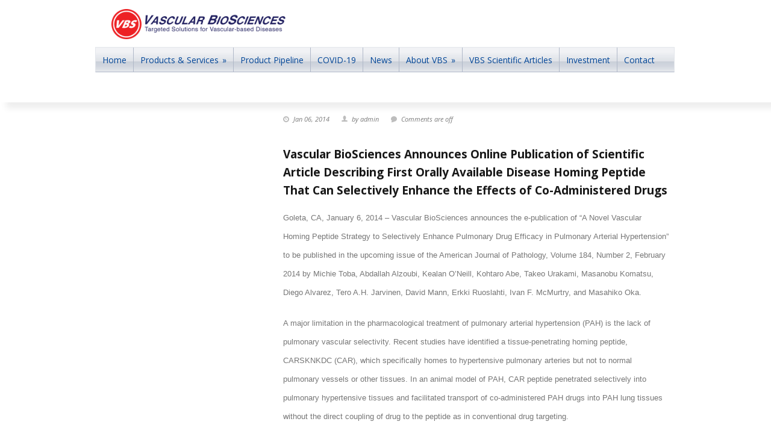

--- FILE ---
content_type: text/html; charset=UTF-8
request_url: https://vascularbiosciences.com/vascular-biosciences-announces-online-publication-of-scientific-article-describing-first-orally-available-disease-homing-peptide-that-can-selectively-enhance-the-effects-of-co-administered-drugs/
body_size: 14412
content:
<!DOCTYPE html>
<!--[if lt IE 7 ]><html class="ie ie6" lang="en"> <![endif]-->
<!--[if IE 7 ]><html class="ie ie7" lang="en"> <![endif]-->
<!--[if IE 8 ]><html class="ie ie8" lang="en"> <![endif]-->
<!--[if (gte IE 9)|!(IE)]><!--><html lang="en-US"> <!--<![endif]-->
<head>
	<!-- Google tag (gtag.js) -->
<script async src="https://www.googletagmanager.com/gtag/js?id=G-JEQ9WWLLKR"></script>
<script>
  window.dataLayer = window.dataLayer || [];
  function gtag(){dataLayer.push(arguments);}
  gtag('js', new Date());

  gtag('config', 'G-JEQ9WWLLKR');
</script>
	<!-- Basic Page Needs
  ================================================== -->
	<meta charset="utf-8" />
	<title>Vascular BioSciences   &raquo; Vascular BioSciences Announces Online Publication of Scientific Article Describing First Orally Available Disease Homing Peptide That Can Selectively Enhance the Effects of Co-Administered Drugs</title>

	<!--[if lt IE 9]>
		<script src="http://html5shim.googlecode.com/svn/trunk/html5.js"></script>
	<![endif]-->

	<!-- CSS
  ================================================== -->
	<link rel="stylesheet" href="https://vascularbiosciences.com/wp-content/themes/greenearth/style.css" type="text/css" />
	
				<meta name="viewport" content="width=device-width, initial-scale=1, maximum-scale=1">
		<link rel="stylesheet" href="https://vascularbiosciences.com/wp-content/themes/greenearth/stylesheet/skeleton-responsive.css">
		<link rel="stylesheet" href="https://vascularbiosciences.com/wp-content/themes/greenearth/stylesheet/layout-responsive.css">	
		
	<!--[if lt IE 9]>
		<link rel="stylesheet" href="https://vascularbiosciences.com/wp-content/themes/greenearth/stylesheet/ie-style.php?path=https://vascularbiosciences.com/wp-content/themes/greenearth" type="text/css" media="screen, projection" /> 
	<![endif]-->
	<!--[if IE 7]>
		<link rel="stylesheet" href="https://vascularbiosciences.com/wp-content/themes/greenearth/stylesheet/ie7-style.css" /> 
	<![endif]-->	
	
	<!-- Favicon
   ================================================== -->
	<link rel="shortcut icon" href="https://vascularbiosciences.com/wp-content/uploads/2021/09/favicon-1.png" type="image/x-icon" />
	<!-- Start WP_HEAD
   ================================================== -->
		
	<meta name='robots' content='max-image-preview:large' />
<link rel='dns-prefetch' href='//fonts.googleapis.com' />
<link rel="alternate" type="application/rss+xml" title="Vascular BioSciences &raquo; Feed" href="https://vascularbiosciences.com/feed/" />
<link rel="alternate" type="application/rss+xml" title="Vascular BioSciences &raquo; Comments Feed" href="https://vascularbiosciences.com/comments/feed/" />
		<!-- This site uses the Google Analytics by MonsterInsights plugin v9.11.1 - Using Analytics tracking - https://www.monsterinsights.com/ -->
		<!-- Note: MonsterInsights is not currently configured on this site. The site owner needs to authenticate with Google Analytics in the MonsterInsights settings panel. -->
					<!-- No tracking code set -->
				<!-- / Google Analytics by MonsterInsights -->
		<script type="text/javascript">
window._wpemojiSettings = {"baseUrl":"https:\/\/s.w.org\/images\/core\/emoji\/14.0.0\/72x72\/","ext":".png","svgUrl":"https:\/\/s.w.org\/images\/core\/emoji\/14.0.0\/svg\/","svgExt":".svg","source":{"concatemoji":"https:\/\/vascularbiosciences.com\/wp-includes\/js\/wp-emoji-release.min.js?ver=6.2.8"}};
/*! This file is auto-generated */
!function(e,a,t){var n,r,o,i=a.createElement("canvas"),p=i.getContext&&i.getContext("2d");function s(e,t){p.clearRect(0,0,i.width,i.height),p.fillText(e,0,0);e=i.toDataURL();return p.clearRect(0,0,i.width,i.height),p.fillText(t,0,0),e===i.toDataURL()}function c(e){var t=a.createElement("script");t.src=e,t.defer=t.type="text/javascript",a.getElementsByTagName("head")[0].appendChild(t)}for(o=Array("flag","emoji"),t.supports={everything:!0,everythingExceptFlag:!0},r=0;r<o.length;r++)t.supports[o[r]]=function(e){if(p&&p.fillText)switch(p.textBaseline="top",p.font="600 32px Arial",e){case"flag":return s("\ud83c\udff3\ufe0f\u200d\u26a7\ufe0f","\ud83c\udff3\ufe0f\u200b\u26a7\ufe0f")?!1:!s("\ud83c\uddfa\ud83c\uddf3","\ud83c\uddfa\u200b\ud83c\uddf3")&&!s("\ud83c\udff4\udb40\udc67\udb40\udc62\udb40\udc65\udb40\udc6e\udb40\udc67\udb40\udc7f","\ud83c\udff4\u200b\udb40\udc67\u200b\udb40\udc62\u200b\udb40\udc65\u200b\udb40\udc6e\u200b\udb40\udc67\u200b\udb40\udc7f");case"emoji":return!s("\ud83e\udef1\ud83c\udffb\u200d\ud83e\udef2\ud83c\udfff","\ud83e\udef1\ud83c\udffb\u200b\ud83e\udef2\ud83c\udfff")}return!1}(o[r]),t.supports.everything=t.supports.everything&&t.supports[o[r]],"flag"!==o[r]&&(t.supports.everythingExceptFlag=t.supports.everythingExceptFlag&&t.supports[o[r]]);t.supports.everythingExceptFlag=t.supports.everythingExceptFlag&&!t.supports.flag,t.DOMReady=!1,t.readyCallback=function(){t.DOMReady=!0},t.supports.everything||(n=function(){t.readyCallback()},a.addEventListener?(a.addEventListener("DOMContentLoaded",n,!1),e.addEventListener("load",n,!1)):(e.attachEvent("onload",n),a.attachEvent("onreadystatechange",function(){"complete"===a.readyState&&t.readyCallback()})),(e=t.source||{}).concatemoji?c(e.concatemoji):e.wpemoji&&e.twemoji&&(c(e.twemoji),c(e.wpemoji)))}(window,document,window._wpemojiSettings);
</script>
<style type="text/css">
img.wp-smiley,
img.emoji {
	display: inline !important;
	border: none !important;
	box-shadow: none !important;
	height: 1em !important;
	width: 1em !important;
	margin: 0 0.07em !important;
	vertical-align: -0.1em !important;
	background: none !important;
	padding: 0 !important;
}
</style>
	<link rel='stylesheet' id='style-custom-css' href='https://vascularbiosciences.com/wp-content/themes/greenearth/style-custom.php?ver=6.2.8' type='text/css' media='all' />
<link rel='stylesheet' id='Google-Font-css' href='https://fonts.googleapis.com/css?family=Open+Sans%3Asubset%3Dlatin%3An%2Ci%2Cb%2Cbi%7C&#038;ver=6.2.8' type='text/css' media='all' />
<link rel='stylesheet' id='wp-block-library-css' href='https://vascularbiosciences.com/wp-includes/css/dist/block-library/style.min.css?ver=6.2.8' type='text/css' media='all' />
<link rel='stylesheet' id='classic-theme-styles-css' href='https://vascularbiosciences.com/wp-includes/css/classic-themes.min.css?ver=6.2.8' type='text/css' media='all' />
<style id='global-styles-inline-css' type='text/css'>
body{--wp--preset--color--black: #000000;--wp--preset--color--cyan-bluish-gray: #abb8c3;--wp--preset--color--white: #ffffff;--wp--preset--color--pale-pink: #f78da7;--wp--preset--color--vivid-red: #cf2e2e;--wp--preset--color--luminous-vivid-orange: #ff6900;--wp--preset--color--luminous-vivid-amber: #fcb900;--wp--preset--color--light-green-cyan: #7bdcb5;--wp--preset--color--vivid-green-cyan: #00d084;--wp--preset--color--pale-cyan-blue: #8ed1fc;--wp--preset--color--vivid-cyan-blue: #0693e3;--wp--preset--color--vivid-purple: #9b51e0;--wp--preset--gradient--vivid-cyan-blue-to-vivid-purple: linear-gradient(135deg,rgba(6,147,227,1) 0%,rgb(155,81,224) 100%);--wp--preset--gradient--light-green-cyan-to-vivid-green-cyan: linear-gradient(135deg,rgb(122,220,180) 0%,rgb(0,208,130) 100%);--wp--preset--gradient--luminous-vivid-amber-to-luminous-vivid-orange: linear-gradient(135deg,rgba(252,185,0,1) 0%,rgba(255,105,0,1) 100%);--wp--preset--gradient--luminous-vivid-orange-to-vivid-red: linear-gradient(135deg,rgba(255,105,0,1) 0%,rgb(207,46,46) 100%);--wp--preset--gradient--very-light-gray-to-cyan-bluish-gray: linear-gradient(135deg,rgb(238,238,238) 0%,rgb(169,184,195) 100%);--wp--preset--gradient--cool-to-warm-spectrum: linear-gradient(135deg,rgb(74,234,220) 0%,rgb(151,120,209) 20%,rgb(207,42,186) 40%,rgb(238,44,130) 60%,rgb(251,105,98) 80%,rgb(254,248,76) 100%);--wp--preset--gradient--blush-light-purple: linear-gradient(135deg,rgb(255,206,236) 0%,rgb(152,150,240) 100%);--wp--preset--gradient--blush-bordeaux: linear-gradient(135deg,rgb(254,205,165) 0%,rgb(254,45,45) 50%,rgb(107,0,62) 100%);--wp--preset--gradient--luminous-dusk: linear-gradient(135deg,rgb(255,203,112) 0%,rgb(199,81,192) 50%,rgb(65,88,208) 100%);--wp--preset--gradient--pale-ocean: linear-gradient(135deg,rgb(255,245,203) 0%,rgb(182,227,212) 50%,rgb(51,167,181) 100%);--wp--preset--gradient--electric-grass: linear-gradient(135deg,rgb(202,248,128) 0%,rgb(113,206,126) 100%);--wp--preset--gradient--midnight: linear-gradient(135deg,rgb(2,3,129) 0%,rgb(40,116,252) 100%);--wp--preset--duotone--dark-grayscale: url('#wp-duotone-dark-grayscale');--wp--preset--duotone--grayscale: url('#wp-duotone-grayscale');--wp--preset--duotone--purple-yellow: url('#wp-duotone-purple-yellow');--wp--preset--duotone--blue-red: url('#wp-duotone-blue-red');--wp--preset--duotone--midnight: url('#wp-duotone-midnight');--wp--preset--duotone--magenta-yellow: url('#wp-duotone-magenta-yellow');--wp--preset--duotone--purple-green: url('#wp-duotone-purple-green');--wp--preset--duotone--blue-orange: url('#wp-duotone-blue-orange');--wp--preset--font-size--small: 13px;--wp--preset--font-size--medium: 20px;--wp--preset--font-size--large: 36px;--wp--preset--font-size--x-large: 42px;--wp--preset--spacing--20: 0.44rem;--wp--preset--spacing--30: 0.67rem;--wp--preset--spacing--40: 1rem;--wp--preset--spacing--50: 1.5rem;--wp--preset--spacing--60: 2.25rem;--wp--preset--spacing--70: 3.38rem;--wp--preset--spacing--80: 5.06rem;--wp--preset--shadow--natural: 6px 6px 9px rgba(0, 0, 0, 0.2);--wp--preset--shadow--deep: 12px 12px 50px rgba(0, 0, 0, 0.4);--wp--preset--shadow--sharp: 6px 6px 0px rgba(0, 0, 0, 0.2);--wp--preset--shadow--outlined: 6px 6px 0px -3px rgba(255, 255, 255, 1), 6px 6px rgba(0, 0, 0, 1);--wp--preset--shadow--crisp: 6px 6px 0px rgba(0, 0, 0, 1);}:where(.is-layout-flex){gap: 0.5em;}body .is-layout-flow > .alignleft{float: left;margin-inline-start: 0;margin-inline-end: 2em;}body .is-layout-flow > .alignright{float: right;margin-inline-start: 2em;margin-inline-end: 0;}body .is-layout-flow > .aligncenter{margin-left: auto !important;margin-right: auto !important;}body .is-layout-constrained > .alignleft{float: left;margin-inline-start: 0;margin-inline-end: 2em;}body .is-layout-constrained > .alignright{float: right;margin-inline-start: 2em;margin-inline-end: 0;}body .is-layout-constrained > .aligncenter{margin-left: auto !important;margin-right: auto !important;}body .is-layout-constrained > :where(:not(.alignleft):not(.alignright):not(.alignfull)){max-width: var(--wp--style--global--content-size);margin-left: auto !important;margin-right: auto !important;}body .is-layout-constrained > .alignwide{max-width: var(--wp--style--global--wide-size);}body .is-layout-flex{display: flex;}body .is-layout-flex{flex-wrap: wrap;align-items: center;}body .is-layout-flex > *{margin: 0;}:where(.wp-block-columns.is-layout-flex){gap: 2em;}.has-black-color{color: var(--wp--preset--color--black) !important;}.has-cyan-bluish-gray-color{color: var(--wp--preset--color--cyan-bluish-gray) !important;}.has-white-color{color: var(--wp--preset--color--white) !important;}.has-pale-pink-color{color: var(--wp--preset--color--pale-pink) !important;}.has-vivid-red-color{color: var(--wp--preset--color--vivid-red) !important;}.has-luminous-vivid-orange-color{color: var(--wp--preset--color--luminous-vivid-orange) !important;}.has-luminous-vivid-amber-color{color: var(--wp--preset--color--luminous-vivid-amber) !important;}.has-light-green-cyan-color{color: var(--wp--preset--color--light-green-cyan) !important;}.has-vivid-green-cyan-color{color: var(--wp--preset--color--vivid-green-cyan) !important;}.has-pale-cyan-blue-color{color: var(--wp--preset--color--pale-cyan-blue) !important;}.has-vivid-cyan-blue-color{color: var(--wp--preset--color--vivid-cyan-blue) !important;}.has-vivid-purple-color{color: var(--wp--preset--color--vivid-purple) !important;}.has-black-background-color{background-color: var(--wp--preset--color--black) !important;}.has-cyan-bluish-gray-background-color{background-color: var(--wp--preset--color--cyan-bluish-gray) !important;}.has-white-background-color{background-color: var(--wp--preset--color--white) !important;}.has-pale-pink-background-color{background-color: var(--wp--preset--color--pale-pink) !important;}.has-vivid-red-background-color{background-color: var(--wp--preset--color--vivid-red) !important;}.has-luminous-vivid-orange-background-color{background-color: var(--wp--preset--color--luminous-vivid-orange) !important;}.has-luminous-vivid-amber-background-color{background-color: var(--wp--preset--color--luminous-vivid-amber) !important;}.has-light-green-cyan-background-color{background-color: var(--wp--preset--color--light-green-cyan) !important;}.has-vivid-green-cyan-background-color{background-color: var(--wp--preset--color--vivid-green-cyan) !important;}.has-pale-cyan-blue-background-color{background-color: var(--wp--preset--color--pale-cyan-blue) !important;}.has-vivid-cyan-blue-background-color{background-color: var(--wp--preset--color--vivid-cyan-blue) !important;}.has-vivid-purple-background-color{background-color: var(--wp--preset--color--vivid-purple) !important;}.has-black-border-color{border-color: var(--wp--preset--color--black) !important;}.has-cyan-bluish-gray-border-color{border-color: var(--wp--preset--color--cyan-bluish-gray) !important;}.has-white-border-color{border-color: var(--wp--preset--color--white) !important;}.has-pale-pink-border-color{border-color: var(--wp--preset--color--pale-pink) !important;}.has-vivid-red-border-color{border-color: var(--wp--preset--color--vivid-red) !important;}.has-luminous-vivid-orange-border-color{border-color: var(--wp--preset--color--luminous-vivid-orange) !important;}.has-luminous-vivid-amber-border-color{border-color: var(--wp--preset--color--luminous-vivid-amber) !important;}.has-light-green-cyan-border-color{border-color: var(--wp--preset--color--light-green-cyan) !important;}.has-vivid-green-cyan-border-color{border-color: var(--wp--preset--color--vivid-green-cyan) !important;}.has-pale-cyan-blue-border-color{border-color: var(--wp--preset--color--pale-cyan-blue) !important;}.has-vivid-cyan-blue-border-color{border-color: var(--wp--preset--color--vivid-cyan-blue) !important;}.has-vivid-purple-border-color{border-color: var(--wp--preset--color--vivid-purple) !important;}.has-vivid-cyan-blue-to-vivid-purple-gradient-background{background: var(--wp--preset--gradient--vivid-cyan-blue-to-vivid-purple) !important;}.has-light-green-cyan-to-vivid-green-cyan-gradient-background{background: var(--wp--preset--gradient--light-green-cyan-to-vivid-green-cyan) !important;}.has-luminous-vivid-amber-to-luminous-vivid-orange-gradient-background{background: var(--wp--preset--gradient--luminous-vivid-amber-to-luminous-vivid-orange) !important;}.has-luminous-vivid-orange-to-vivid-red-gradient-background{background: var(--wp--preset--gradient--luminous-vivid-orange-to-vivid-red) !important;}.has-very-light-gray-to-cyan-bluish-gray-gradient-background{background: var(--wp--preset--gradient--very-light-gray-to-cyan-bluish-gray) !important;}.has-cool-to-warm-spectrum-gradient-background{background: var(--wp--preset--gradient--cool-to-warm-spectrum) !important;}.has-blush-light-purple-gradient-background{background: var(--wp--preset--gradient--blush-light-purple) !important;}.has-blush-bordeaux-gradient-background{background: var(--wp--preset--gradient--blush-bordeaux) !important;}.has-luminous-dusk-gradient-background{background: var(--wp--preset--gradient--luminous-dusk) !important;}.has-pale-ocean-gradient-background{background: var(--wp--preset--gradient--pale-ocean) !important;}.has-electric-grass-gradient-background{background: var(--wp--preset--gradient--electric-grass) !important;}.has-midnight-gradient-background{background: var(--wp--preset--gradient--midnight) !important;}.has-small-font-size{font-size: var(--wp--preset--font-size--small) !important;}.has-medium-font-size{font-size: var(--wp--preset--font-size--medium) !important;}.has-large-font-size{font-size: var(--wp--preset--font-size--large) !important;}.has-x-large-font-size{font-size: var(--wp--preset--font-size--x-large) !important;}
.wp-block-navigation a:where(:not(.wp-element-button)){color: inherit;}
:where(.wp-block-columns.is-layout-flex){gap: 2em;}
.wp-block-pullquote{font-size: 1.5em;line-height: 1.6;}
</style>
<link rel='stylesheet' id='wpt-twitter-feed-css' href='https://vascularbiosciences.com/wp-content/plugins/wp-to-twitter/css/twitter-feed.css?ver=6.2.8' type='text/css' media='all' />
<link rel='stylesheet' id='superfish-css' href='https://vascularbiosciences.com/wp-content/themes/greenearth/stylesheet/superfish.css?ver=6.2.8' type='text/css' media='all' />
<link rel='stylesheet' id='prettyPhoto-css' href='https://vascularbiosciences.com/wp-content/themes/greenearth/stylesheet/prettyPhoto.css?ver=6.2.8' type='text/css' media='all' />
<script type='text/javascript' src='https://vascularbiosciences.com/wp-includes/js/jquery/jquery.min.js?ver=3.6.4' id='jquery-core-js'></script>
<script type='text/javascript' src='https://vascularbiosciences.com/wp-includes/js/jquery/jquery-migrate.min.js?ver=3.4.0' id='jquery-migrate-js'></script>
<script type='text/javascript' src='https://vascularbiosciences.com/wp-content/themes/greenearth/javascript/jquery.fitvids.js?ver=1.0' id='fitvids-js'></script>
<link rel="https://api.w.org/" href="https://vascularbiosciences.com/wp-json/" /><link rel="alternate" type="application/json" href="https://vascularbiosciences.com/wp-json/wp/v2/posts/1146" /><link rel="EditURI" type="application/rsd+xml" title="RSD" href="https://vascularbiosciences.com/xmlrpc.php?rsd" />
<link rel="wlwmanifest" type="application/wlwmanifest+xml" href="https://vascularbiosciences.com/wp-includes/wlwmanifest.xml" />
<meta name="generator" content="WordPress 6.2.8" />
<link rel="canonical" href="https://vascularbiosciences.com/vascular-biosciences-announces-online-publication-of-scientific-article-describing-first-orally-available-disease-homing-peptide-that-can-selectively-enhance-the-effects-of-co-administered-drugs/" />
<link rel='shortlink' href='https://vascularbiosciences.com/?p=1146' />
<link rel="alternate" type="application/json+oembed" href="https://vascularbiosciences.com/wp-json/oembed/1.0/embed?url=https%3A%2F%2Fvascularbiosciences.com%2Fvascular-biosciences-announces-online-publication-of-scientific-article-describing-first-orally-available-disease-homing-peptide-that-can-selectively-enhance-the-effects-of-co-administered-drugs%2F" />
<link rel="alternate" type="text/xml+oembed" href="https://vascularbiosciences.com/wp-json/oembed/1.0/embed?url=https%3A%2F%2Fvascularbiosciences.com%2Fvascular-biosciences-announces-online-publication-of-scientific-article-describing-first-orally-available-disease-homing-peptide-that-can-selectively-enhance-the-effects-of-co-administered-drugs%2F&#038;format=xml" />
<link rel='dns-prefetch' href='//t.visitorqueue.com' style='display: none !important;'/> <script>function vqTrackId(){return '7bb935bd-8ffc-4b80-a046-8bb64bbca504';} (function(d, e) { var el = d.createElement(e); el.sa = function(an, av){this.setAttribute(an, av); return this;}; el.sa('id', 'vq_tracking').sa('src', '//t.visitorqueue.com/p/tracking.min.js?id='+vqTrackId()).sa('async', 1).sa('data-id', vqTrackId()); d.getElementsByTagName(e)[0].parentNode.appendChild(el); })(document, 'script'); </script> <link rel='stylesheet' type='text/css' href="https://p.visitorqueue.com/styles/7bb935bd-8ffc-4b80-a046-8bb64bbca504.css" id='vq_flick_styles'/> <script>function vqTrackPc(){return 1;}</script> <script>(function(d, e) { var el = d.createElement(e); el.sa = function(an, av){this.setAttribute(an, av); return this;}; el.sa('id', 'vq_personalisation').sa('src', '//personalisation.visitorqueue.com/p/personalisation.min.js?id='+vqTrackId()).sa('async', 1).sa('data-id', vqTrackId()); d.getElementsByTagName(e)[0].parentNode.appendChild(el); })(document, 'script'); </script><link type="text/css" rel="stylesheet" href="https://vascularbiosciences.com/wp-content/plugins/socialvibe/css/thickbox.css" />
<link rel="stylesheet" type="text/css" href="https://vascularbiosciences.com/wp-content/plugins/wp-recaptcha/recaptcha.css" /><!-- Analytics by WP Statistics v14.8.1 - https://wp-statistics.com/ -->
<script>
  (function(i,s,o,g,r,a,m){i['GoogleAnalyticsObject']=r;i[r]=i[r]||function(){
  (i[r].q=i[r].q||[]).push(arguments)},i[r].l=1*new Date();a=s.createElement(o),
  m=s.getElementsByTagName(o)[0];a.async=1;a.src=g;m.parentNode.insertBefore(a,m)
  })(window,document,'script','//www.google-analytics.com/analytics.js','ga');

  ga('create', 'UA-44747933-1', 'vascularbiosciences.com');
  ga('send', 'pageview');

</script>			<script type="text/javascript">
				var get_sizes = null;
							</script>
				<style type="text/css" id="wp-custom-css">
				body {
		font-family: "HelveticaNeue", "Helvetica Neue", Arial, sans-serif;
		font-size: 15px;
		color: #666;
		-webkit-text-size-adjust: 100%;
		line-height: 175%;
 }

h1, h2, h3, h4, h5, h6 {
		color: #181818;
		font-family: "HelveticaNeue", "Helvetica Neue", Arial, sans-serif;
		font-weight: normal;
    font-size: 17px !important;
}
h2,h3{
		    margin-top: 30px !important;
}

div#main-superfish-wrapper ul{ font-family: "HelveticaNeue", "Helvetica Neue", Arial, sans-serif;}
.main-navigation-wrapper ul#menu-main-menu-1 li a {
    font-family: 'Open Sans', Arial, Helvetica, sans-serif !important;
}
.main-navigation-wrapper ul#menu-main-menu-1 li a {
	border-right: 1px solid #b0b8c8;
}
.navigation-wrapper {background: #fff;}

.header-part-wrapper .navigation-container {width: 100%;}

.header-part-wrapper {background-image: none !important;}

.sf-menu li li {background:#fff !important;}

/* .top-slider-wrapper .container {width:100%;} */

.slides img {width:100%; height:auto;}

ul {
	margin-bottom: 15px;}

li {
    line-height: 150%;
}

.footer-wrapper {
	background-color: #01285d !important;}
/* //css */
/*for header*/
@media(min-width: 768px){
	.page-id-1453 div.logo-wrapper img {
    min-width: 43% !important;
}
	.sf-menu li:last-child a {
    border-right: 0px !important;
}
	div.logo-wrapper img {
    width: 43%;
}

	.header-part-wrapper .navigation-container {
    width: 960px !important;
}
	.header-bottom-bar {
    height: 0px !important;
    box-shadow: none !important;
}
.gdl-page-item .gdl-page-content h1{
    font-size: 28px !important;
	    color: #494949 !important;
	    font-family: "Open Sans" !important;
	}
	div#main-superfish-wrapper {
    margin-left: 0px !important;
}
.footer-wrapper ul#menu-footer li{
    float: left !important;
}
.page-id-1453	img {
    min-width: 100%;
 }
.page-id-1453 figure.aligncenter.size-full.is-resized,.page-id-1453 figure.aligncenter.size-large.is-resized, .single-post  figure.aligncenter.size-full.is-resized{
    width: 70% !important;
 }
}
.main-navigation-wrapper{
    margin-top: 0px !important;
    margin-right: 0px !important;
}
.header-wrapper{
    background: #fff !important;
}
.main-navigation-wrapper ul#menu-main-menu-1 li a {
    font-size: 14px !important;
}
.main-navigation-wrapper ul#menu-main-menu-1 li{
/*  background: linear-gradient(to bottom,#e9f1ff 0,#e9f1ff 12%,#e9f1ff 25%,#bfc2c7 50%,#afb1b5 75%,#afb1b5 87%,#afb1b5 100%) !important;
	    background: #f2f2f2; */
/*     border: 1px solid #c8c8c8; */
/* 	    padding: 10px 0px;
	line-height: 18px !important; */
}
h3.header-title{
    font-size: 16px !important;
    font-weight: 500 !IMPORTANT; 
}
.page-id-179 .home-col p,.page-id-6 .home-col p, .page-id-183  h3.header-title, .page-id-184   .home-col p, .page-id-187  .home-col p,.page-id-153 .home-col p{
	    font-size: 13px !important;
    line-height: 20px !important;
/*     text-align: justify; */
}
.footer-wrapper{
    background-color: #c7cdd5 !important;
}

.copyright-wrapper{
    display: none !important;
}
.footer-widget-wrapper{
    padding-top: 34px !important;
}
.header-title-wrapper{
    padding-left: 0px !important;
    padding: 0px !important;
}
@media(max-width: 768px){
	#menu-footer{
		width: auto !important
	}
.gdl-page-item .gdl-page-content h1 {
    font-size: 22px !important;
 }
.page-id-1453 .gdl-page-item p {
    word-break: break-all !important;
	text-align: justify !important;
 }
	.wp-block-image .aligncenter>figcaption, .wp-block-image .alignleft>figcaption, .wp-block-image .alignright>figcaption{
		     caption-side: inherit !important;
		    word-break: break-all !important;
	}
	.single-post .single-content h1 {
    font-size: 16px !important;
	}
}
.left-sidebar-wrapper.gdl-divider .custom-sidebar.gdl-divider {
    background: #d3d3d399;
	  padding: 18px 24px;
}
.gdl-page-content{
    font-weight: 500 !important;
    padding-bottom: 12px !important;
	  padding-top: 10px !important;
	color: #000 !important;
}
.page-id-179 .gdl-page-item p,.page-id-179 .gdl-page-item ul.nextSteps li ,.page-id-124 .textPages, .page-id-183 .gdl-page-item p,.page-id-183 .gdl-page-item ul li,.page-id-183 ul.nextSteps li a, .page-id-184 .gdl-page-item   p,.page-id-184 .gdl-page-item ul li,.page-id-1217 .gdl-page-item p,.page-id-1217 .gdl-page-item ul li a, .page-id-185 .gdl-page-item ul li a, .page-id-185 .gdl-page-item p,.page-id-186 .gdl-page-item p,.page-id-186 .gdl-page-item ul li, .page-id-187 .gdl-page-item p,.page-id-187 .gdl-page-item ul li,.page-id-181 .gdl-page-item ul li,.page-id-181 .gdl-page-item p,.page-id-153 .gdl-page-item p,.page-id-153 .gdl-page-item ul li,.page-id-155 .gdl-page-item ul li,.page-id-155 .gdl-page-item p, .page-id-165 .gdl-page-item ul li,.page-id-165 .gdl-page-item p,.page-id-166 .gdl-page-item p,.page-id-166 .gdl-page-item  ul li,.page-id-167 .gdl-page-item  ul li,.page-id-167 .gdl-page-item p,.page-id-168 .gdl-page-item p,.page-id-168 .gdl-page-item ul li,.page-id-169 .gdl-page-item ul li,.page-id-169 .gdl-page-item p,.page-id-170 .gdl-page-item p,.page-id-170 .gdl-page-item ul li,.page-id-171 .gdl-page-item ul li,.page-id-171 .gdl-page-item p,.page-id-178 .gdl-page-item p,.page-id-177 .gdl-page-item p,.page-id-176 .gdl-page-item p,.page-id-172 .gdl-page-item p,.page-id-173 .gdl-page-item p,.page-id-174 .gdl-page-item p,.page-id-175 .gdl-page-item p,.page-id-190 .gdl-page-item p,.page-id-192 .gdl-page-item p,.page-id-126 .gdl-page-item p,.page-id-126 .gdl-page-item ul.nextSteps li,.page-id-1453 p,.page-id-1453 figcaption,.single-post p,.single-post .gdl-page-item ul li,.page-id-7 .blog-thumbnail-content, .page-id-128 .gdl-page-item p,.page-id-128 ul.nextSteps li,.page-id-199 p,.page-id-200 p,.page-id-130 p,.page-id-476 p,.page-id-473 p,.page-id-489 p,.page-id-132 p,.page-id-8 p,.page-id-9 p{
    font-size: 13px !important;
}
h3.custom-sidebar-title.sidebar-title-color.gdl-title{
    font-size: 16px !important;
}
.menu-product-sub-nav-container ul li,.left-sidebar-wrapper.gdl-divider ul li{
    font-size: 14px;
}
.page-id-128 .custom-sidebar.gdl-divider h2,.page-id-199 .custom-sidebar.gdl-divider h2{
    font-size: 14px !important;
    line-height: 22px !important;
    padding-top: 10px;
}
.page-id-199 h1.gdl-page-title.gdl-title {
    display: none !important;
}
.page-id-128 .custom-sidebar.gdl-divider .textwidget,.page-id-199 .custom-sidebar.gdl-divider .textwidget{
    font-size: 13px !important;
    line-height: 21px;
}
.page-id-179 .gdl-page-content h3,.page-id-124 div.textPages h3, .page-id-183 div.textPages h3,.page-id-1217 .gdl-page-content h3, .page-id-185 .gdl-page-content h3,.page-id-186  .gdl-page-content h3, .page-id-187 .gdl-page-content h3,.page-id-181 .gdl-page-content h3,.page-id-153 .gdl-page-content h3,.page-id-155  .gdl-page-content h3,.page-id-165 .gdl-page-content h3,.page-id-166 .gdl-page-content h3,.page-id-167 .gdl-page-content h3,.page-id-168 .gdl-page-content h3,.page-id-169 .gdl-page-content h3,.page-id-170 .gdl-page-content,.page-id-171 .gdl-page-content,.page-id-178 .gdl-page-content,.page-id-177 .gdl-page-content,.page-id-176 .gdl-page-content,.page-id-172 .gdl-page-content,.page-id-173 .gdl-page-content,.page-id-174 .gdl-page-content,.page-id-175 .gdl-page-content,.page-id-190 .gdl-page-content,.page-id-192 .gdl-page-content,.page-id-126 .gdl-page-content{
    margin-bottom: 7px;
    font-size: 17px;
/* 	    margin-top: 30px; */
}
.page-id-179 ul.nextSteps li,.page-id-124 ul.nextSteps2 li, .page-id-183 ul.nextSteps2 li,.page-id-183 ul.nextSteps2 li, .page-id-184 .gdl-page-content ul li, .page-id-1217  .gdl-page-content ul li, .page-id-185 .gdl-page-content ul li,.page-id-186 .gdl-page-content ul li,.page-id-187 .gdl-page-content ul li,.page-id-181 .gdl-page-content ul li,.page-id-183 ul.nextSteps li,.page-id-153 .gdl-page-content ul li,.page-id-155 .gdl-page-content ul li,.page-id-165 .gdl-page-content ul li ,.page-id-166 .gdl-page-content ul li,.page-id-167 .gdl-page-content ul li,.page-id-168 .gdl-page-content ul li,.page-id-169 .gdl-page-content ul li,.page-id-170 .gdl-page-content ul li,.page-id-171 .gdl-page-content ul li,.page-id-178 .gdl-page-content ul li,.page-id-177 .gdl-page-content ul li,.page-id-176 .gdl-page-content ul li,.page-id-172 .gdl-page-content ul li,.page-id-173 .gdl-page-content ul li,.page-id-174 .gdl-page-content ul li,page-id-175 .gdl-page-content ul li,.page-id-190 .gdl-page-content ul li,.page-id-192 .gdl-page-content ul li,.page-id-126 .gdl-page-content ul li,.page-id-1453 .page-wrapper,.single-post .single-content p,.page-id-128 .gdl-page-content ul li {
    line-height: 31px !important;
}
.page-id-174 h1 {
    line-height: 37px;
}
.page-id-126 .gdl-page-content img.aligncenter.wp-image-1593 {
    width: 100% !important;
}
.page-id-1453 .gdl-page-item p {
	text-align: justify !important;
 }
.page-id-1453 .gdl-page-item p {
	text-align: justify !important;
 }
/* single post pages */
.single-post h1.gdl-page-title.gdl-title {
    display: none !important;
}
.single-post .single-content h1 {
    font-size: 19px !important;
	    font-family: "Open Sans" !important;
	    font-weight: 600 !important;
}

.page-id-199 .header-part-wrapper {
    box-shadow: 10px 10px 10px #00000012;
}
.single-post .header-part-wrapper ,.page-id-200 .header-part-wrapper,.page-id-9 .header-part-wrapper{
    box-shadow: 10px 10px 10px #00000012;
}
.page-id-7 a.gdl-button.blog-button {
    background: transparent;
    box-shadow: none !important;
    color: #0168e8 !important;
    padding: 0px !important;
    font-size: 13px !important;
    font-weight: 500 !important;
}
.page-id-7 .post-title-color {
    color: #0168e8 !important;
    font-weight: 500 !important;
}
.page-id-7 div.blog-item-holder .blog-item1 .blog-thumbnail-content {
    margin-bottom: 0px !important;
}
.page-id-7 h2.blog-thumbnail-title.post-title-color.gdl-title {
    font-size: 16px;
}
.page-id-200 h1.gdl-page-title.gdl-title{
	display: none;
}
.single-post .single-content ul.news li {
    line-height: 24px !important;
}
.single-post .content-wrapper ul li,.single-post .content-wrapper ,.single-content  li  {
    line-height: 30px !important;
	font-size: 13px !important;
}
/* left sidebar vbs page */
.page-id-199 .custom-sidebar.gdl-divider:nth-child(1),.page-id-128 .custom-sidebar.gdl-divider:nth-child(1),.page-id-200 .custom-sidebar.gdl-divider:nth-child(1) {
    padding: 0px !important;
	margin-bottom: 0px !important;
}
div#navmenu_vbsTeam,.page-id-199 .custom-sidebar.gdl-divider h3.custom-sidebar-title.sidebar-title-color.gdl-title,.page-id-128  .custom-sidebar.gdl-divider h3.custom-sidebar-title.sidebar-title-color.gdl-title,.page-id-200  .custom-sidebar.gdl-divider h3.custom-sidebar-title.sidebar-title-color.gdl-title {
    padding: 15px;
}
.page-id-199 .custom-sidebar.gdl-divider:nth-child(2),.page-id-128 .custom-sidebar.gdl-divider:nth-child(2),.page-id-200  .custom-sidebar.gdl-divider:nth-child(2){
	background: #d3d3d340 !important;
}
.page-id-199 .custom-sidebar.gdl-divider ,.page-id-128 .custom-sidebar.gdl-divider,.page-id-200 .custom-sidebar.gdl-divider {
    border: 1px solid #cbd1dd !important;
}
.page-id-199 h2 ,.page-id-128 h2,.page-id-200 h2 {
    font-size: 16px !important;
}
.page-id-132 .menu-product-sub-nav-container ul li, .left-sidebar-wrapper.gdl-divider ul li {
    font-size: 13px;
}
.page-id-8 .textwidget {
    font-size: 13px;
}
.container.page-title-wrapper h1.gdl-page-title.gdl-title {
    display: none !important;
}
.custom-sidebar.gdl-divider h2, .custom-sidebar.gdl-divider h3 {
    margin-top: 0px !important;
}
.left-sidebar-wrapper.gdl-divider ul.sub-menu li a {
    padding-left: 6px !important;
	font-size: 12px !important;
}
.about_vbs {
    border-top: 0px solid;
}
 div#navmenu_vbsTeam {
    padding: 4px !important;
}
 ul#menu-about-sub-nav ul.sub-menu li {
    padding-left: 0px !important;
    border-bottom: 0px solid;
    background: #f4efef !important;
}
ul#menu-about-sub-nav li {
    padding-left: 0px !important;
}
ul#menu-about-sub-nav li:nth-child(2) {
	  border-bottom: 0px !important;
}
ul#menu-about-sub-nav {
    margin-bottom: 0px !important;
}
ul#menu-about-sub-nav ul.sub-menu {
    margin-bottom: 0px !important;
	    border-bottom: 0px !important;
}
ul#menu-about-sub-nav li#menu-item-252 {
    padding-bottom: 0px !important;
}
.left-sidebar-wrapper.gdl-divider ul#menu-about-sub-nav ul.sub-menu li {
    padding-bottom: 10px !important;
}
ul#menu-about-sub-nav ul.sub-menu li a {
    padding-left: 46px !important;
}
ul#menu-about-sub-nav li a {
    padding-left: 25px !important;
}

/* correct css */
div#main-superfish-wrapper {
    height: 40px !important;
    -webkit-border-radius: 1px !important;
    -moz-border-radius: 1px !important;
    border-radius: 1px !important;
	background: url(https://vascularbiosciences.com/wp-content/uploads/2021/08/bg-nav-2.png);
	border: 1px solid #e3e6eb;
    border-bottom: 1px solid #b0b8c8;
	width: 960px;
}
ul.sf-menu li {
    padding: 0px !important;
}
.sf-menu li a {
	padding: 9px 11px 0;
    height: 31px !important;
}
.current-menu-item {
    background: url(https://vascularbiosciences.com/wp-content/uploads/2021/08/bg-nav-active.png) repeat-x bottom left;
}
.sf-menu li:hover ul, .sf-menu li.sfHover ul{
	top: 40px;
}








		</style>
		<style id="wpforms-css-vars-root">
				:root {
					--wpforms-field-border-radius: 3px;
--wpforms-field-border-style: solid;
--wpforms-field-border-size: 1px;
--wpforms-field-background-color: #ffffff;
--wpforms-field-border-color: rgba( 0, 0, 0, 0.25 );
--wpforms-field-border-color-spare: rgba( 0, 0, 0, 0.25 );
--wpforms-field-text-color: rgba( 0, 0, 0, 0.7 );
--wpforms-field-menu-color: #ffffff;
--wpforms-label-color: rgba( 0, 0, 0, 0.85 );
--wpforms-label-sublabel-color: rgba( 0, 0, 0, 0.55 );
--wpforms-label-error-color: #d63637;
--wpforms-button-border-radius: 3px;
--wpforms-button-border-style: none;
--wpforms-button-border-size: 1px;
--wpforms-button-background-color: #066aab;
--wpforms-button-border-color: #066aab;
--wpforms-button-text-color: #ffffff;
--wpforms-page-break-color: #066aab;
--wpforms-background-image: none;
--wpforms-background-position: center center;
--wpforms-background-repeat: no-repeat;
--wpforms-background-size: cover;
--wpforms-background-width: 100px;
--wpforms-background-height: 100px;
--wpforms-background-color: rgba( 0, 0, 0, 0 );
--wpforms-background-url: none;
--wpforms-container-padding: 0px;
--wpforms-container-border-style: none;
--wpforms-container-border-width: 1px;
--wpforms-container-border-color: #000000;
--wpforms-container-border-radius: 3px;
--wpforms-field-size-input-height: 43px;
--wpforms-field-size-input-spacing: 15px;
--wpforms-field-size-font-size: 16px;
--wpforms-field-size-line-height: 19px;
--wpforms-field-size-padding-h: 14px;
--wpforms-field-size-checkbox-size: 16px;
--wpforms-field-size-sublabel-spacing: 5px;
--wpforms-field-size-icon-size: 1;
--wpforms-label-size-font-size: 16px;
--wpforms-label-size-line-height: 19px;
--wpforms-label-size-sublabel-font-size: 14px;
--wpforms-label-size-sublabel-line-height: 17px;
--wpforms-button-size-font-size: 17px;
--wpforms-button-size-height: 41px;
--wpforms-button-size-padding-h: 15px;
--wpforms-button-size-margin-top: 10px;
--wpforms-container-shadow-size-box-shadow: none;

				}
			</style>	
	<!-- FB Thumbnail
   ================================================== -->
		
</head>
	<!-- Google tag (gtag.js) -->
<script async src="https://www.googletagmanager.com/gtag/js?id=G-JEQ9WWLLKR"></script>
<script>
  window.dataLayer = window.dataLayer || [];
  function gtag(){dataLayer.push(arguments);}
  gtag('js', new Date());

  gtag('config', 'G-JEQ9WWLLKR');
</script>
<body class="post-template-default single single-post postid-1146 single-format-standard">
<div class="body-wrapper">
		<div class="header-part-wrapper" style="background: url('https://vascularbiosciences.com/wp-content/themes/greenearth/images/default-header.jpg') center 0px repeat-x; min-height: 170px">
		<div class="container navigation-container">
			<div class="header-wrapper">
				
				<!-- Get Logo -->
				<div class="logo-wrapper">
					<a href="https://vascularbiosciences.com/"><img src="https://vascularbiosciences.com/wp-content/uploads/2021/09/VBS-Logo-2013.png" alt=""/></a>				</div>
				
				<!-- Navigation -->
				<div class="navigation-wrapper">
					<div class="responsive-navigation-wrapper">
						<!-- Get Responsive Navigation -->
						<div class="responsive-menu-wrapper"><select id="menu-main-menu" class="menu dropdown-menu"><option value="" class="blank">&#8212; Main Menu &#8212;</option><option class="menu-item menu-item-type-post_type menu-item-object-page menu-item-home menu-item-12 menu-item-depth-0" value="https://vascularbiosciences.com/">Home</option>
<option class="menu-item menu-item-type-post_type menu-item-object-page menu-item-has-children menu-item-140 menu-item-depth-0" value="https://vascularbiosciences.com/products-services/">Products &#038; Services</option>	<option class="menu-item menu-item-type-post_type menu-item-object-page menu-item-has-children menu-item-293 menu-item-depth-1" value="https://vascularbiosciences.com/products-services/vbs-pharmaceuticals/">- VBS Pharmaceuticals</option>		<option class="menu-item menu-item-type-post_type menu-item-object-page menu-item-295 menu-item-depth-2" value="https://vascularbiosciences.com/products-services/vbs-pharmaceuticals/technology/">- - CAR Peptide Technology</option>
		<option class="menu-item menu-item-type-post_type menu-item-object-page menu-item-has-children menu-item-297 menu-item-depth-2" value="https://vascularbiosciences.com/products-services/vbs-pharmaceuticals/applications/">- - CAR Peptide Applications</option>			<option class="menu-item menu-item-type-post_type menu-item-object-page menu-item-298 menu-item-depth-3" value="https://vascularbiosciences.com/products-services/vbs-pharmaceuticals/applications/co-administered-theraputics/">- - - Co-administered Therapeutics</option>
			<option class="menu-item menu-item-type-post_type menu-item-object-page menu-item-299 menu-item-depth-3" value="https://vascularbiosciences.com/products-services/vbs-pharmaceuticals/applications/pulmonary-hypertension/">- - - Pulmonary Hypertension</option>
			<option class="menu-item menu-item-type-post_type menu-item-object-page menu-item-300 menu-item-depth-3" value="https://vascularbiosciences.com/products-services/vbs-pharmaceuticals/applications/sepsis/">- - - Sepsis</option>
			<option class="menu-item menu-item-type-post_type menu-item-object-page menu-item-301 menu-item-depth-3" value="https://vascularbiosciences.com/products-services/vbs-pharmaceuticals/applications/gene-therapy/">- - - Gene Therapy</option>


	<option class="menu-item menu-item-type-post_type menu-item-object-page menu-item-has-children menu-item-276 menu-item-depth-1" value="https://vascularbiosciences.com/products-services/vbs-interventional/">- VBS Interventional</option>		<option class="menu-item menu-item-type-post_type menu-item-object-page menu-item-has-children menu-item-277 menu-item-depth-2" value="https://vascularbiosciences.com/products-services/vbs-interventional/technology/">- - Interventional Technology</option>			<option class="menu-item menu-item-type-post_type menu-item-object-page menu-item-278 menu-item-depth-3" value="https://vascularbiosciences.com/products-services/vbs-interventional/technology/endoarterial-biopsy-catheter/">- - - Endoarterial Biopsy Catheter</option>
			<option class="menu-item menu-item-type-post_type menu-item-object-page menu-item-279 menu-item-depth-3" value="https://vascularbiosciences.com/products-services/vbs-interventional/technology/endoarterial-biopsy-procedure/">- - - Endoarterial Biopsy Procedure</option>
			<option class="menu-item menu-item-type-post_type menu-item-object-page menu-item-280 menu-item-depth-3" value="https://vascularbiosciences.com/products-services/vbs-interventional/technology/endoarterial-biopsy-sequence/">- - - Endoarterial Biopsy Sequence</option>
			<option class="menu-item menu-item-type-post_type menu-item-object-page menu-item-281 menu-item-depth-3" value="https://vascularbiosciences.com/products-services/vbs-interventional/technology/endoarterial-biopsy-sample/">- - - Endoarterial Biopsy Sample</option>
			<option class="menu-item menu-item-type-post_type menu-item-object-page menu-item-282 menu-item-depth-3" value="https://vascularbiosciences.com/products-services/vbs-interventional/technology/single-use-components/">- - - Single Use Components</option>
			<option class="menu-item menu-item-type-post_type menu-item-object-page menu-item-283 menu-item-depth-3" value="https://vascularbiosciences.com/products-services/vbs-interventional/technology/endoarterial-biopsy-kit/">- - - Endoarterial Biopsy Kit</option>

		<option class="menu-item menu-item-type-post_type menu-item-object-page menu-item-has-children menu-item-285 menu-item-depth-2" value="https://vascularbiosciences.com/products-services/vbs-interventional/applications/">- - Interventional Applications</option>			<option class="menu-item menu-item-type-post_type menu-item-object-page menu-item-292 menu-item-depth-3" value="https://vascularbiosciences.com/products-services/vbs-interventional/applications/pulmonary-hypertension/">- - - Pulmonary Arterial Hypertension</option>
			<option class="menu-item menu-item-type-post_type menu-item-object-page menu-item-291 menu-item-depth-3" value="https://vascularbiosciences.com/products-services/vbs-interventional/applications/peripheral-vascular-disease/">- - - Peripheral Vascular Disease</option>
			<option class="menu-item menu-item-type-post_type menu-item-object-page menu-item-290 menu-item-depth-3" value="https://vascularbiosciences.com/products-services/vbs-interventional/applications/lung-transplant-rejection/">- - - Lung Transplant Rejection</option>
			<option class="menu-item menu-item-type-post_type menu-item-object-page menu-item-286 menu-item-depth-3" value="https://vascularbiosciences.com/products-services/vbs-interventional/applications/collagen-vascular-disease/">- - - Vasculitis/Collagen Vascular Disease</option>
			<option class="menu-item menu-item-type-post_type menu-item-object-page menu-item-287 menu-item-depth-3" value="https://vascularbiosciences.com/products-services/vbs-interventional/applications/coronary-artery-disease/">- - - Coronary Artery Disease</option>
			<option class="menu-item menu-item-type-post_type menu-item-object-page menu-item-288 menu-item-depth-3" value="https://vascularbiosciences.com/products-services/vbs-interventional/applications/critical-care/">- - - Critical Care Applications — Acute Lung Injury &#038; Acute Respiratory Distress Syndrome</option>
			<option class="menu-item menu-item-type-post_type menu-item-object-page menu-item-289 menu-item-depth-3" value="https://vascularbiosciences.com/products-services/vbs-interventional/applications/lung-cancer/">- - - Lung Cancer</option>


	<option class="menu-item menu-item-type-post_type menu-item-object-page menu-item-has-children menu-item-304 menu-item-depth-1" value="https://vascularbiosciences.com/products-services/vbs-molecular-diagnostics/">- VBS Molecular Diagnostics</option>		<option class="menu-item menu-item-type-post_type menu-item-object-page menu-item-306 menu-item-depth-2" value="https://vascularbiosciences.com/products-services/vbs-molecular-diagnostics/technology/">- - Molecular Diagnostics Technology</option>


<option class="menu-item menu-item-type-post_type menu-item-object-page menu-item-139 menu-item-depth-0" value="https://vascularbiosciences.com/product-pipeline/">Product Pipeline</option>
<option class="menu-item menu-item-type-post_type menu-item-object-page menu-item-1548 menu-item-depth-0" value="https://vascularbiosciences.com/vbs-response-to-covid-19/">COVID-19</option>
<option class="menu-item menu-item-type-post_type menu-item-object-page menu-item-11 menu-item-depth-0" value="https://vascularbiosciences.com/news/">News</option>
<option class="menu-item menu-item-type-post_type menu-item-object-page menu-item-has-children menu-item-138 menu-item-depth-0" value="https://vascularbiosciences.com/about-vbs/">About VBS</option>	<option class="menu-item menu-item-type-post_type menu-item-object-page menu-item-3966 menu-item-depth-1" value="https://vascularbiosciences.com/about-vbs/vbs-quality/">- Quality</option>
	<option class="menu-item menu-item-type-post_type menu-item-object-page menu-item-273 menu-item-depth-1" value="https://vascularbiosciences.com/about-vbs/vbs-team/">- VBS Team</option>
	<option class="menu-item menu-item-type-post_type menu-item-object-page menu-item-274 menu-item-depth-1" value="https://vascularbiosciences.com/about-vbs/vbs-board-of-directors/">- VBS Board of Directors</option>

<option class="menu-item menu-item-type-post_type menu-item-object-page menu-item-137 menu-item-depth-0" value="https://vascularbiosciences.com/scientific-articles/">VBS Scientific Articles</option>
<option class="menu-item menu-item-type-post_type menu-item-object-page menu-item-136 menu-item-depth-0" value="https://vascularbiosciences.com/investment/">Investment</option>
<option class="menu-item menu-item-type-post_type menu-item-object-page menu-item-10 menu-item-depth-0" value="https://vascularbiosciences.com/contact/">Contact</option>
</select></div>					</div>
					<div class="main-navigation-wrapper">
						<!-- Get Navigation -->
						<div id="main-superfish-wrapper" class="menu-wrapper"><ul id="menu-main-menu-1" class="sf-menu"><li id="menu-item-12" class="menu-item menu-item-type-post_type menu-item-object-page menu-item-home menu-item-12"><a href="https://vascularbiosciences.com/">Home</a></li>
<li id="menu-item-140" class="menu-item menu-item-type-post_type menu-item-object-page menu-item-has-children menu-item-140"><a href="https://vascularbiosciences.com/products-services/">Products &#038; Services</a>
<ul class="sub-menu">
	<li id="menu-item-293" class="menu-item menu-item-type-post_type menu-item-object-page menu-item-has-children menu-item-293"><a href="https://vascularbiosciences.com/products-services/vbs-pharmaceuticals/">VBS Pharmaceuticals</a>
	<ul class="sub-menu">
		<li id="menu-item-295" class="menu-item menu-item-type-post_type menu-item-object-page menu-item-295"><a href="https://vascularbiosciences.com/products-services/vbs-pharmaceuticals/technology/">CAR Peptide Technology</a></li>
		<li id="menu-item-297" class="menu-item menu-item-type-post_type menu-item-object-page menu-item-has-children menu-item-297"><a href="https://vascularbiosciences.com/products-services/vbs-pharmaceuticals/applications/">CAR Peptide Applications</a>
		<ul class="sub-menu">
			<li id="menu-item-298" class="menu-item menu-item-type-post_type menu-item-object-page menu-item-298"><a href="https://vascularbiosciences.com/products-services/vbs-pharmaceuticals/applications/co-administered-theraputics/">Co-administered Therapeutics</a></li>
			<li id="menu-item-299" class="menu-item menu-item-type-post_type menu-item-object-page menu-item-299"><a href="https://vascularbiosciences.com/products-services/vbs-pharmaceuticals/applications/pulmonary-hypertension/">Pulmonary Hypertension</a></li>
			<li id="menu-item-300" class="menu-item menu-item-type-post_type menu-item-object-page menu-item-300"><a href="https://vascularbiosciences.com/products-services/vbs-pharmaceuticals/applications/sepsis/">Sepsis</a></li>
			<li id="menu-item-301" class="menu-item menu-item-type-post_type menu-item-object-page menu-item-301"><a href="https://vascularbiosciences.com/products-services/vbs-pharmaceuticals/applications/gene-therapy/">Gene Therapy</a></li>
		</ul>
</li>
	</ul>
</li>
	<li id="menu-item-276" class="menu-item menu-item-type-post_type menu-item-object-page menu-item-has-children menu-item-276"><a href="https://vascularbiosciences.com/products-services/vbs-interventional/">VBS Interventional</a>
	<ul class="sub-menu">
		<li id="menu-item-277" class="menu-item menu-item-type-post_type menu-item-object-page menu-item-has-children menu-item-277"><a href="https://vascularbiosciences.com/products-services/vbs-interventional/technology/">Interventional Technology</a>
		<ul class="sub-menu">
			<li id="menu-item-278" class="menu-item menu-item-type-post_type menu-item-object-page menu-item-278"><a href="https://vascularbiosciences.com/products-services/vbs-interventional/technology/endoarterial-biopsy-catheter/">Endoarterial Biopsy Catheter</a></li>
			<li id="menu-item-279" class="menu-item menu-item-type-post_type menu-item-object-page menu-item-279"><a href="https://vascularbiosciences.com/products-services/vbs-interventional/technology/endoarterial-biopsy-procedure/">Endoarterial Biopsy Procedure</a></li>
			<li id="menu-item-280" class="menu-item menu-item-type-post_type menu-item-object-page menu-item-280"><a href="https://vascularbiosciences.com/products-services/vbs-interventional/technology/endoarterial-biopsy-sequence/">Endoarterial Biopsy Sequence</a></li>
			<li id="menu-item-281" class="menu-item menu-item-type-post_type menu-item-object-page menu-item-281"><a href="https://vascularbiosciences.com/products-services/vbs-interventional/technology/endoarterial-biopsy-sample/">Endoarterial Biopsy Sample</a></li>
			<li id="menu-item-282" class="menu-item menu-item-type-post_type menu-item-object-page menu-item-282"><a href="https://vascularbiosciences.com/products-services/vbs-interventional/technology/single-use-components/">Single Use Components</a></li>
			<li id="menu-item-283" class="menu-item menu-item-type-post_type menu-item-object-page menu-item-283"><a href="https://vascularbiosciences.com/products-services/vbs-interventional/technology/endoarterial-biopsy-kit/">Endoarterial Biopsy Kit</a></li>
		</ul>
</li>
		<li id="menu-item-285" class="menu-item menu-item-type-post_type menu-item-object-page menu-item-has-children menu-item-285"><a href="https://vascularbiosciences.com/products-services/vbs-interventional/applications/">Interventional Applications</a>
		<ul class="sub-menu">
			<li id="menu-item-292" class="menu-item menu-item-type-post_type menu-item-object-page menu-item-292"><a href="https://vascularbiosciences.com/products-services/vbs-interventional/applications/pulmonary-hypertension/">Pulmonary Arterial Hypertension</a></li>
			<li id="menu-item-291" class="menu-item menu-item-type-post_type menu-item-object-page menu-item-291"><a href="https://vascularbiosciences.com/products-services/vbs-interventional/applications/peripheral-vascular-disease/">Peripheral Vascular Disease</a></li>
			<li id="menu-item-290" class="menu-item menu-item-type-post_type menu-item-object-page menu-item-290"><a href="https://vascularbiosciences.com/products-services/vbs-interventional/applications/lung-transplant-rejection/">Lung Transplant Rejection</a></li>
			<li id="menu-item-286" class="menu-item menu-item-type-post_type menu-item-object-page menu-item-286"><a href="https://vascularbiosciences.com/products-services/vbs-interventional/applications/collagen-vascular-disease/">Vasculitis/Collagen Vascular Disease</a></li>
			<li id="menu-item-287" class="menu-item menu-item-type-post_type menu-item-object-page menu-item-287"><a href="https://vascularbiosciences.com/products-services/vbs-interventional/applications/coronary-artery-disease/">Coronary Artery Disease</a></li>
			<li id="menu-item-288" class="menu-item menu-item-type-post_type menu-item-object-page menu-item-288"><a href="https://vascularbiosciences.com/products-services/vbs-interventional/applications/critical-care/">Critical Care Applications — Acute Lung Injury &#038; Acute Respiratory Distress Syndrome</a></li>
			<li id="menu-item-289" class="menu-item menu-item-type-post_type menu-item-object-page menu-item-289"><a href="https://vascularbiosciences.com/products-services/vbs-interventional/applications/lung-cancer/">Lung Cancer</a></li>
		</ul>
</li>
	</ul>
</li>
	<li id="menu-item-304" class="menu-item menu-item-type-post_type menu-item-object-page menu-item-has-children menu-item-304"><a href="https://vascularbiosciences.com/products-services/vbs-molecular-diagnostics/">VBS Molecular Diagnostics</a>
	<ul class="sub-menu">
		<li id="menu-item-306" class="menu-item menu-item-type-post_type menu-item-object-page menu-item-306"><a href="https://vascularbiosciences.com/products-services/vbs-molecular-diagnostics/technology/">Molecular Diagnostics Technology</a></li>
	</ul>
</li>
</ul>
</li>
<li id="menu-item-139" class="menu-item menu-item-type-post_type menu-item-object-page menu-item-139"><a href="https://vascularbiosciences.com/product-pipeline/">Product Pipeline</a></li>
<li id="menu-item-1548" class="menu-item menu-item-type-post_type menu-item-object-page menu-item-1548"><a href="https://vascularbiosciences.com/vbs-response-to-covid-19/">COVID-19</a></li>
<li id="menu-item-11" class="menu-item menu-item-type-post_type menu-item-object-page menu-item-11"><a href="https://vascularbiosciences.com/news/">News</a></li>
<li id="menu-item-138" class="menu-item menu-item-type-post_type menu-item-object-page menu-item-has-children menu-item-138"><a href="https://vascularbiosciences.com/about-vbs/">About VBS</a>
<ul class="sub-menu">
	<li id="menu-item-3966" class="menu-item menu-item-type-post_type menu-item-object-page menu-item-3966"><a href="https://vascularbiosciences.com/about-vbs/vbs-quality/">Quality</a></li>
	<li id="menu-item-273" class="menu-item menu-item-type-post_type menu-item-object-page menu-item-273"><a href="https://vascularbiosciences.com/about-vbs/vbs-team/">VBS Team</a></li>
	<li id="menu-item-274" class="menu-item menu-item-type-post_type menu-item-object-page menu-item-274"><a href="https://vascularbiosciences.com/about-vbs/vbs-board-of-directors/">VBS Board of Directors</a></li>
</ul>
</li>
<li id="menu-item-137" class="menu-item menu-item-type-post_type menu-item-object-page menu-item-137"><a href="https://vascularbiosciences.com/scientific-articles/">VBS Scientific Articles</a></li>
<li id="menu-item-136" class="menu-item menu-item-type-post_type menu-item-object-page menu-item-136"><a href="https://vascularbiosciences.com/investment/">Investment</a></li>
<li id="menu-item-10" class="menu-item menu-item-type-post_type menu-item-object-page menu-item-10"><a href="https://vascularbiosciences.com/contact/">Contact</a></li>
</ul></div>					</div>
					<div class="clear"></div>
				</div>
				<div class="clear"></div>
				
			</div> <!-- header-wrapper -->
		</div> <!-- container -->
		
		<div class="container page-title-wrapper"><div class="sixteen columns mb0"><h1 class="gdl-page-title gdl-title">Vascular BioSciences Announces Online Publication of Scientific Article Describing First Orally Available Disease Homing Peptide That Can Selectively Enhance the Effects of Co-Administered Drugs</h1><div class="gdl-page-caption"></div></div></div>	
		<!-- Print Social Icon -->
				
	</div> <!-- header-part-wrapper -->
				
	<div class="header-bottom-bar slider-off"></div>
	<div class="content-part-wrapper slider-off">
		<div class="container">
				<div class="content-wrapper sidebar-included left-sidebar">  
		<div class="clear"></div>
		<div class='gdl-page-float-left'>		
		<div class='gdl-page-item'>
		
		<div class="sixteen columns mt0"><div class="single-thumbnail-info post-info-color gdl-divider"><div class="single-thumbnail-date">Jan 06, 2014</div><div class="single-thumbnail-author"> by admin</div><div class="single-thumbnail-comment"><span>Comments are off</span></div><div class="clear"></div></div><div class='clear'></div><div class='single-content'>
<h1 class="wp-block-heading">Vascular BioSciences Announces Online Publication of Scientific Article Describing First Orally Available Disease Homing Peptide That Can Selectively Enhance the Effects of Co-Administered Drugs</h1>


<p>Goleta, CA, January 6, 2014 &#8211; Vascular BioSciences announces the e-publication of “A Novel Vascular Homing Peptide Strategy to Selectively Enhance Pulmonary Drug Efficacy in Pulmonary Arterial Hypertension” to be published in the upcoming issue of the <i>American Journal of Pathology</i>, Volume 184, Number 2, February 2014 by Michie Toba, Abdallah Alzoubi, Kealan O’Neill, Kohtaro Abe, Takeo Urakami, Masanobu Komatsu, Diego Alvarez, Tero A.H. Jarvinen, David Mann, Erkki Ruoslahti, Ivan F. McMurtry, and Masahiko Oka.</p>
<p>A major limitation in the pharmacological treatment of pulmonary arterial hypertension (PAH) is the lack of pulmonary vascular selectivity. Recent studies have identified a tissue-penetrating homing peptide, CARSKNKDC (CAR), which specifically homes to hypertensive pulmonary arteries but not to normal pulmonary vessels or other tissues. In an animal model of PAH, CAR peptide penetrated selectively into pulmonary hypertensive tissues and facilitated transport of co-administered PAH drugs into PAH lung tissues without the direct coupling of drug to the peptide as in conventional drug targeting.</p>
<p>The article describes how co-administered CAR selectively enhanced the pulmonary vascular effects of i.v. vasodilators in Sugen5416/hypoxia/normoxia-exposed PAH rats. Systemically administered CAR was predominantly detected in cells of remodeled pulmonary arteries. Intravenously co-administered CAR enhanced pulmonary, but not systemic, effects of the vasodilators, fasudil and imatinib, in PAH rats. CAR increased lung tissue imatinib concentration in isolated PAH lungs without increasing pulmonary vascular permeability. Sublingual CAR was also effective in selectively enhancing the pulmonary vasodilation by imatinib and sildenafil. These results suggest a new paradigm in the treatment of PAH, using an i.v./sublingual tissue-penetrating homing peptide to selectively augment pulmonary vascular effects of nonselective drugs without the potentially problematic conjugation process. CAR may be particularly useful as an add-on therapy to selectively enhance the pulmonary vascular efficacy of any ongoing drug treatment in patients with PAH.</p>
<p>CEO of Vascular BioSciences and study co-author, David Mann commented, “To our knowledge, this is the first orally available disease homing peptide that can selectively enhance the effects of co-administered drugs. Utilizing our CAR peptide in pulmonary hypertension has enabled us to demonstrate the feasibility of pulmonary selective therapy for this deadly pulmonary vascular disease. We are working hard to translate this important scientific discovery into clinically useful treatments for PAH patients.”</p>
<p>A copy of the article can be viewed here: <a title="CAR AJP 2014 article link" href="http://dx.doi.org/10.1016/j.ajpath.2013.10.008">http://dx.doi.org/10.1016/j.ajpath.2013.10.008</a></p>
<ul>
<li><a href="https://vascularbiosciences.com/wp-content/uploads/2014/01/CAR-AJP-2014-Article-w_Supplemental-Figures.pdf"><b>View the Scientific Article plus Supplemental Figures</b></a></li>
<li><b><a href="https://vascularbiosciences.com/products-services/vbs-pharmaceuticals/">Learn more about our Targeted Pharmaceuticals</a></b></li>
<li><b><a href="https://vascularbiosciences.com/products-services/vbs-pharmaceuticals/technology/">Learn how CAR Peptide works</a></b></li>
</ul>
<p>For more information, please contact: <a href="&#109;&#x61;&#x69;l&#116;&#x6f;:&#100;&#x6d;&#x61;n&#110;&#x40;v&#97;&#x73;&#x63;u&#108;&#x61;r&#98;&#x69;&#x6f;&#115;&#99;&#x69;e&#110;&#x63;&#x65;&#115;&#x2e;&#x63;o&#109;">&#x64;&#109;a&#x6e;&#x6e;&#64;v&#x61;&#115;c&#x75;&#x6c;&#97;r&#x62;&#105;o&#x73;&#x63;&#105;e&#x6e;&#x63;&#101;&#x73;&#x2e;&#99;o&#x6d;</a><br /> <b>About Vascular BioSciences</b></p>
<p>Vascular BioSciences, a diversified biomedical company with operations in California and North Carolina, provides disease solutions in order to enhance and prolong human life</p>
<p>Vascular BioSciences makes interventional catheters to obtain endoarterial biopsies, provides molecular diagnostic services, and through its majority owned subsidiary VBS Pharmaceuticals, develops targeted therapeutics for patients with difficult‒to‒treat diseases.</p>
<p>More information about the CAR peptide and VBS is available at <a href="http://www.vascularbiosciences.com">www.vascularbiosciences.com</a></p></div><div class="clear"></div><div class="comment-wrapper"><!-- Check Authorize -->
<!-- Comment List -->
<!-- Comment Form -->
</div></div>			
		</div> <!-- gdl-page-item -->
		
		<div class='five columns mt10 gdl-left-sidebar'><div class='left-sidebar-wrapper gdl-divider'><div class='pt30'></div></div></div></div>		
		<div class="clear"></div>
		
	</div> <!-- content-wrapper -->

		</div> <!-- container -->
	</div> <!-- content-part-wrapper -->
	<div class="footer-wrapper">
				
					<div class="footer-wrapper-gimmick"></div>
				
		
		<!-- Get Footer Widget -->
					<div class="container mt0">
				<div class="footer-widget-wrapper">
					<div class="two-thirds column mt0"><div class="custom-sidebar gdl-divider"><div class="menu-footer-container"><ul id="menu-footer" class="menu"><li id="menu-item-16" class="menu-item menu-item-type-post_type menu-item-object-page menu-item-home menu-item-16"><a href="https://vascularbiosciences.com/">Home</a></li>
<li id="menu-item-749" class="menu-item menu-item-type-post_type menu-item-object-page menu-item-749"><a href="https://vascularbiosciences.com/products-services/">Products &#038; Services</a></li>
<li id="menu-item-748" class="menu-item menu-item-type-post_type menu-item-object-page menu-item-748"><a href="https://vascularbiosciences.com/product-pipeline/">Product Pipeline</a></li>
<li id="menu-item-15" class="menu-item menu-item-type-post_type menu-item-object-page menu-item-15"><a href="https://vascularbiosciences.com/news/">News</a></li>
<li id="menu-item-746" class="menu-item menu-item-type-post_type menu-item-object-page menu-item-746"><a href="https://vascularbiosciences.com/about-vbs/">About VBS</a></li>
<li id="menu-item-750" class="menu-item menu-item-type-post_type menu-item-object-page menu-item-750"><a href="https://vascularbiosciences.com/scientific-articles/">VBS Scientific Articles</a></li>
<li id="menu-item-747" class="menu-item menu-item-type-post_type menu-item-object-page menu-item-747"><a href="https://vascularbiosciences.com/investment/">Investment</a></li>
<li id="menu-item-14" class="menu-item menu-item-type-post_type menu-item-object-page menu-item-14"><a href="https://vascularbiosciences.com/contact/">Contact Info</a></li>
<li id="menu-item-13" class="menu-item menu-item-type-post_type menu-item-object-page menu-item-13"><a href="https://vascularbiosciences.com/privacy-policy/">Privacy Policy</a></li>
</ul></div></div></div><div class="one-third column mt0"></div><div class="display-none mt0"></div><div class="display-none mt0"></div>					<div class="clear"></div>
				</div>
			</div> 
				
				
		<!-- Get Copyright Text -->
					<div class="copyright-wrapper">
				<div class="container">					
					<div class="copyright-left">
											</div> 
					<div class="copyright-right">
											</div> 
				</div>
				<div class="clear"></div>
			</div>
			</div><!-- footer-wrapper -->

</div> <!-- body-wrapper -->
	
	<script>
		var getElementsByClassName=function(a,b,c){if(document.getElementsByClassName){getElementsByClassName=function(a,b,c){c=c||document;var d=c.getElementsByClassName(a),e=b?new RegExp("\\b"+b+"\\b","i"):null,f=[],g;for(var h=0,i=d.length;h<i;h+=1){g=d[h];if(!e||e.test(g.nodeName)){f.push(g)}}return f}}else if(document.evaluate){getElementsByClassName=function(a,b,c){b=b||"*";c=c||document;var d=a.split(" "),e="",f="http://www.w3.org/1999/xhtml",g=document.documentElement.namespaceURI===f?f:null,h=[],i,j;for(var k=0,l=d.length;k<l;k+=1){e+="[contains(concat(' ', @class, ' '), ' "+d[k]+" ')]"}try{i=document.evaluate(".//"+b+e,c,g,0,null)}catch(m){i=document.evaluate(".//"+b+e,c,null,0,null)}while(j=i.iterateNext()){h.push(j)}return h}}else{getElementsByClassName=function(a,b,c){b=b||"*";c=c||document;var d=a.split(" "),e=[],f=b==="*"&&c.all?c.all:c.getElementsByTagName(b),g,h=[],i;for(var j=0,k=d.length;j<k;j+=1){e.push(new RegExp("(^|\\s)"+d[j]+"(\\s|$)"))}for(var l=0,m=f.length;l<m;l+=1){g=f[l];i=false;for(var n=0,o=e.length;n<o;n+=1){i=e[n].test(g.className);if(!i){break}}if(i){h.push(g)}}return h}}return getElementsByClassName(a,b,c)},
			dropdowns = getElementsByClassName( 'dropdown-menu' );
		for ( i=0; i<dropdowns.length; i++ )
			dropdowns[i].onchange = function(){ if ( this.value != '' ) window.location.href = this.value; }
	</script>
				<script type="text/javascript">
				(function($){
					$(function(){
						$("img.flickr.square,img.flickr.thumbnail,img.flickr.small").flightbox({size_callback: get_sizes});
					});
				})(jQuery);
			</script>
		<script type='text/javascript' id='wp-statistics-tracker-js-extra'>
/* <![CDATA[ */
var WP_Statistics_Tracker_Object = {"hitRequestUrl":"https:\/\/vascularbiosciences.com\/wp-json\/wp-statistics\/v2\/hit?wp_statistics_hit_rest=yes&current_page_type=post&current_page_id=1146&search_query&page_uri=[base64]&nonce=8d4d7219a8","keepOnlineRequestUrl":"https:\/\/vascularbiosciences.com\/wp-json\/wp-statistics\/v2\/online?wp_statistics_hit_rest=yes&current_page_type=post&current_page_id=1146&search_query&page_uri=[base64]&nonce=8d4d7219a8","isWpConsentApiActive":"","option":{"consentLevel":"disabled","dntEnabled":true,"cacheCompatibility":false}};
/* ]]> */
</script>
<script type='text/javascript' src='https://vascularbiosciences.com/wp-content/plugins/wp-statistics/assets/js/tracker.js?ver=14.8.1' id='wp-statistics-tracker-js'></script>
<script type='text/javascript' src='https://vascularbiosciences.com/wp-content/themes/greenearth/javascript/superfish.js?ver=1.0' id='superfish-js'></script>
<script type='text/javascript' src='https://vascularbiosciences.com/wp-content/themes/greenearth/javascript/supersub.js?ver=1.0' id='supersub-js'></script>
<script type='text/javascript' src='https://vascularbiosciences.com/wp-content/themes/greenearth/javascript/hoverIntent.js?ver=1.0' id='hover-intent-js'></script>
<script type='text/javascript' src='https://vascularbiosciences.com/wp-content/themes/greenearth/javascript/gdl-scripts.js?ver=1.0' id='gdl-scripts-js'></script>
<script type='text/javascript' src='https://vascularbiosciences.com/wp-content/themes/greenearth/javascript/jquery.easing.js?ver=1.0' id='easing-js'></script>
<script type='text/javascript' src='https://vascularbiosciences.com/wp-content/themes/greenearth/javascript/jquery.prettyPhoto.js?ver=1.0' id='prettyPhoto-js'></script>

<script type="text/javascript"> 	
	jQuery(document).ready(function(){
	});</script>

<!-- WiredMinds eMetrics tracking with Enterprise Edition V5.4 START -->
<script type='text/javascript' src='https://count.carrierzone.com/app/count_server/count.js'></script>
<script type='text/javascript'><!--
wm_custnum='fc4859eb05b52122';
wm_page_name='index.php';
wm_group_name='/services/webpages/v/a/vascularbiosciences.com/public';
wm_campaign_key='campaign_id';
wm_track_alt='';
wiredminds.count();
// -->
</script>
<!-- WiredMinds eMetrics tracking with Enterprise Edition V5.4 END -->
</body>
</html>

--- FILE ---
content_type: text/css
request_url: https://vascularbiosciences.com/wp-content/plugins/socialvibe/css/thickbox.css
body_size: 998
content:
/* ----------------------------------------------------------------------------------------------------------------*/
/* ---------->>> global settings needed for thickbox <<<-----------------------------------------------------------*/
/* ----------------------------------------------------------------------------------------------------------------*/
/**{padding: 0; margin: 0;}*/
/* ----------------------------------------------------------------------------------------------------------------*/
/* ---------->>> thickbox specific link and font settings <<<------------------------------------------------------*/
/* ----------------------------------------------------------------------------------------------------------------*/
#SVTB_window {
  font: 12px Arial, Helvetica, sans-serif;
  color: #333333;
}
#SVTB_secondLine {
  font: 10px Arial, Helvetica, sans-serif;
  color:#666666;
}
#SVTB_window a:link {color: #666666;}
#SVTB_window a:visited {color: #666666;}
#SVTB_window a:hover {color: #000;}
#SVTB_window a:active {color: #666666;}
#SVTB_window a:focus{color: #666666;}
/* ----------------------------------------------------------------------------------------------------------------*/
/* ---------->>> thickbox settings <<<-----------------------------------------------------------------------------*/
/* ----------------------------------------------------------------------------------------------------------------*/
#SVTB_overlay {
  position: fixed;
  z-index:10000;
  top: 0px;
  left: 0px;
  height:100%;
  width:100%;
}
.SVTB_overlayMacFFBGHack {background: url(../images/macFFBgHack.png) repeat;}
.SVTB_overlayBG {
  background-color:#000;
  filter:alpha(opacity=75);
  -moz-opacity: 0.75;
  opacity: 0.75;
}
* html #SVTB_overlay { /* ie6 hack */
     position: absolute;
     height: expression(document.body.scrollHeight > document.body.offsetHeight ? document.body.scrollHeight : document.body.offsetHeight + 'px');
}
#SVTB_window {
  position: fixed;
  background: #ffffff;
  z-index: 10002;
  color:#000000;
  display:none;
  border: 4px solid #525252;
  text-align:left;
  top:50%;
  left:50%;
}
* html #SVTB_window { /* ie6 hack */
position: absolute;
margin-top: expression(0 - parseInt(this.offsetHeight / 2) + (TBWindowMargin = document.documentElement && document.documentElement.scrollTop || document.body.scrollTop) + 'px');
}
#SVTB_window img#SVTB_Image {
  display:block;
  margin: 15px 0 0 15px;
  border-right: 1px solid #ccc;
  border-bottom: 1px solid #ccc;
  border-top: 1px solid #666;
  border-left: 1px solid #666;
}
#SVTB_caption{
  height:25px;
  padding:7px 30px 10px 25px;
  float:left;
}
#SVTB_closeWindow{
  height:25px;
  padding:11px 25px 10px 0;
  float:right;
}
#SVTB_closeAjaxWindow{
  padding:7px 10px 5px 0;
  margin-bottom:1px;
  text-align:right;
  float:right;
}
#SVTB_ajaxWindowTitle{
  float:left;
  padding:7px 0 5px 10px;
  margin-bottom:1px;
}
#SVTB_title{
  background-color:#e8e8e8;
  height:27px;
}
#SVTB_ajaxContent{
  clear:both;
  padding:2px 15px 15px 15px;
  overflow:auto;
  text-align:left;
  line-height:1.4em;
}
#SVTB_ajaxContent.SVTB_modal{
  padding:15px;
}
#SVTB_ajaxContent p{
  padding:5px 0px 5px 0px;
}
#SVTB_load{
  position: fixed;
  display:none;
  height:13px;
  width:208px;
  z-index:10003;
  top: 50%;
  left: 50%;
  margin: -6px 0 0 -104px; /* -height/2 0 0 -width/2 */
}
* html #SVTB_load { /* ie6 hack */
position: absolute;
margin-top: expression(0 - parseInt(this.offsetHeight / 2) + (TBWindowMargin = document.documentElement && document.documentElement.scrollTop || document.body.scrollTop) + 'px');
}
#SVTB_HideSelect{
  z-index:9999;
  position:fixed;
  top: 0;
  left: 0;
  background-color:#fff;
  border:none;
  filter:alpha(opacity=0);
  -moz-opacity: 0;
  opacity: 0;
  height:100%;
  width:100%;
}
* html #SVTB_HideSelect { /* ie6 hack */
     position: absolute;
     height: expression(document.body.scrollHeight > document.body.offsetHeight ? document.body.scrollHeight : document.body.offsetHeight + 'px');
}
#SVTB_iframeContent{
  clear:both;
  border:none;
  margin-bottom:-1px;
  margin-top:1px;
  _margin-bottom:1px;
}

#SVTB_closeWindowButton {
	text-decoration:none;
}